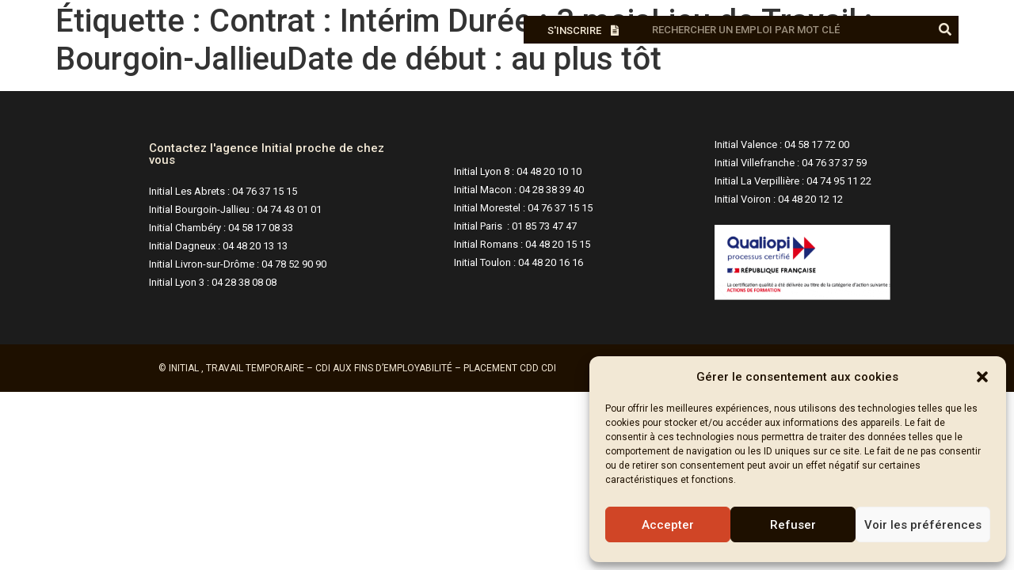

--- FILE ---
content_type: text/css
request_url: https://initialrh.fr/wp-content/uploads/elementor/css/post-225.css?ver=1714661290
body_size: 710
content:
.elementor-225 .elementor-element.elementor-element-71cc2503:not(.elementor-motion-effects-element-type-background), .elementor-225 .elementor-element.elementor-element-71cc2503 > .elementor-motion-effects-container > .elementor-motion-effects-layer{background-color:#F2E8D500;}.elementor-225 .elementor-element.elementor-element-71cc2503{transition:background 0.3s, border 0.3s, border-radius 0.3s, box-shadow 0.3s;margin-top:0px;margin-bottom:-60px;padding:010px 0px 0px 0px;z-index:10;}.elementor-225 .elementor-element.elementor-element-71cc2503 > .elementor-background-overlay{transition:background 0.3s, border-radius 0.3s, opacity 0.3s;}.elementor-225 .elementor-element.elementor-element-74703fa0 > .elementor-element-populated{padding:010px 0px 0px 0px;}.elementor-225 .elementor-element.elementor-element-36e8bedb .elementor-button .elementor-align-icon-right{margin-left:12px;}.elementor-225 .elementor-element.elementor-element-36e8bedb .elementor-button .elementor-align-icon-left{margin-right:12px;}.elementor-225 .elementor-element.elementor-element-36e8bedb .elementor-button{font-family:"Roboto", Sans-serif;font-size:13px;font-weight:500;text-transform:uppercase;fill:var( --e-global-color-2034eaa );color:var( --e-global-color-2034eaa );background-color:var( --e-global-color-8f25d99 );border-radius:0px 0px 0px 0px;padding:12px 30px 10px 30px;}.elementor-225 .elementor-element.elementor-element-77fa73f9 > .elementor-element-populated{margin:0px 0px 0px 0px;--e-column-margin-right:0px;--e-column-margin-left:0px;padding:10px 0px 0px 0px;}.elementor-225 .elementor-element.elementor-element-7fda4111 .elementor-search-form__container{min-height:35px;}.elementor-225 .elementor-element.elementor-element-7fda4111 .elementor-search-form__submit{min-width:35px;--e-search-form-submit-text-color:var( --e-global-color-2034eaa );background-color:var( --e-global-color-8f25d99 );}body:not(.rtl) .elementor-225 .elementor-element.elementor-element-7fda4111 .elementor-search-form__icon{padding-left:calc(35px / 3);}body.rtl .elementor-225 .elementor-element.elementor-element-7fda4111 .elementor-search-form__icon{padding-right:calc(35px / 3);}.elementor-225 .elementor-element.elementor-element-7fda4111 .elementor-search-form__input, .elementor-225 .elementor-element.elementor-element-7fda4111.elementor-search-form--button-type-text .elementor-search-form__submit{padding-left:calc(35px / 3);padding-right:calc(35px / 3);}.elementor-225 .elementor-element.elementor-element-7fda4111 input[type="search"].elementor-search-form__input{font-family:"Roboto", Sans-serif;font-size:13px;font-weight:500;text-transform:uppercase;}.elementor-225 .elementor-element.elementor-element-7fda4111 .elementor-search-form__input,
					.elementor-225 .elementor-element.elementor-element-7fda4111 .elementor-search-form__icon,
					.elementor-225 .elementor-element.elementor-element-7fda4111 .elementor-lightbox .dialog-lightbox-close-button,
					.elementor-225 .elementor-element.elementor-element-7fda4111 .elementor-lightbox .dialog-lightbox-close-button:hover,
					.elementor-225 .elementor-element.elementor-element-7fda4111.elementor-search-form--skin-full_screen input[type="search"].elementor-search-form__input{color:var( --e-global-color-2034eaa );fill:var( --e-global-color-2034eaa );}.elementor-225 .elementor-element.elementor-element-7fda4111:not(.elementor-search-form--skin-full_screen) .elementor-search-form__container{background-color:var( --e-global-color-8f25d99 );border-color:var( --e-global-color-8f25d99 );}.elementor-225 .elementor-element.elementor-element-7fda4111.elementor-search-form--skin-full_screen input[type="search"].elementor-search-form__input{background-color:var( --e-global-color-8f25d99 );border-color:var( --e-global-color-8f25d99 );}.elementor-225 .elementor-element.elementor-element-7fda4111 > .elementor-widget-container{padding:0px 0px 0px 0px;}@media(min-width:768px){.elementor-225 .elementor-element.elementor-element-74703fa0{width:65%;}.elementor-225 .elementor-element.elementor-element-77fa73f9{width:35%;}}@media(max-width:1024px){.elementor-225 .elementor-element.elementor-element-71cc2503{margin-top:0px;margin-bottom:150px;padding:10px 10px 0px 0px;}.elementor-225 .elementor-element.elementor-element-36e8bedb .elementor-button{padding:12px 30px 10px 30px;}}@media(max-width:767px){.elementor-225 .elementor-element.elementor-element-71cc2503{margin-top:0px;margin-bottom:0px;padding:10px 20px 10px 20px;}}

--- FILE ---
content_type: text/css
request_url: https://initialrh.fr/wp-content/uploads/elementor/css/post-464.css?ver=1731428047
body_size: 1079
content:
.elementor-464 .elementor-element.elementor-element-ad3dabd > .elementor-container{min-height:250px;}.elementor-464 .elementor-element.elementor-element-ad3dabd:not(.elementor-motion-effects-element-type-background), .elementor-464 .elementor-element.elementor-element-ad3dabd > .elementor-motion-effects-container > .elementor-motion-effects-layer{background-color:#1C1C1C;}.elementor-464 .elementor-element.elementor-element-ad3dabd{transition:background 0.3s, border 0.3s, border-radius 0.3s, box-shadow 0.3s;margin-top:0px;margin-bottom:0px;padding:0px 0px 0px 0px;}.elementor-464 .elementor-element.elementor-element-ad3dabd > .elementor-background-overlay{transition:background 0.3s, border-radius 0.3s, opacity 0.3s;}.elementor-464 .elementor-element.elementor-element-8c325df > .elementor-element-populated{transition:background 0.3s, border 0.3s, border-radius 0.3s, box-shadow 0.3s;}.elementor-464 .elementor-element.elementor-element-8c325df > .elementor-element-populated > .elementor-background-overlay{transition:background 0.3s, border-radius 0.3s, opacity 0.3s;}.elementor-464 .elementor-element.elementor-element-8a44f5f{--spacer-size:300px;}.elementor-464 .elementor-element.elementor-element-f5036af.elementor-column > .elementor-widget-wrap{justify-content:flex-end;}.elementor-464 .elementor-element.elementor-element-f5036af > .elementor-element-populated{padding:0px 0px 0px 150px;}.elementor-464 .elementor-element.elementor-element-b241454 .elementor-heading-title{color:var( --e-global-color-2034eaa );font-family:"Roboto", Sans-serif;font-size:15px;font-weight:500;}.elementor-464 .elementor-element.elementor-element-3a192a5{color:#FFFFFF;font-family:"Roboto", Sans-serif;font-size:13px;font-weight:400;line-height:1.8em;}.elementor-464 .elementor-element.elementor-element-3a192a5 > .elementor-widget-container{margin:0px 0px -13px 0px;padding:0px 0px 0px 0px;}.elementor-bc-flex-widget .elementor-464 .elementor-element.elementor-element-7787d19.elementor-column .elementor-widget-wrap{align-items:flex-start;}.elementor-464 .elementor-element.elementor-element-7787d19.elementor-column.elementor-element[data-element_type="column"] > .elementor-widget-wrap.elementor-element-populated{align-content:flex-start;align-items:flex-start;}.elementor-464 .elementor-element.elementor-element-7787d19.elementor-column > .elementor-widget-wrap{justify-content:flex-start;}.elementor-464 .elementor-element.elementor-element-7787d19 > .elementor-element-populated{padding:0px 0px 0px 75px;}.elementor-464 .elementor-element.elementor-element-e01d95c{color:#FFFFFF;font-family:"Roboto", Sans-serif;font-size:13px;font-weight:400;line-height:1.8em;}.elementor-464 .elementor-element.elementor-element-e01d95c > .elementor-widget-container{margin:0px 0px -13px 0px;padding:0px 0px 0px 0px;}.elementor-bc-flex-widget .elementor-464 .elementor-element.elementor-element-56f4fbf.elementor-column .elementor-widget-wrap{align-items:flex-start;}.elementor-464 .elementor-element.elementor-element-56f4fbf.elementor-column.elementor-element[data-element_type="column"] > .elementor-widget-wrap.elementor-element-populated{align-content:flex-start;align-items:flex-start;}.elementor-464 .elementor-element.elementor-element-56f4fbf > .elementor-element-populated{padding:0px 100px 0px 0px;}.elementor-464 .elementor-element.elementor-element-10280f3{color:#FFFFFF;font-family:"Roboto", Sans-serif;font-size:13px;font-weight:400;line-height:1.8em;}.elementor-464 .elementor-element.elementor-element-10280f3 > .elementor-widget-container{margin:0px 0px -13px 0px;padding:0px 0px 0px 0px;}.elementor-464 .elementor-element.elementor-element-751455e{text-align:left;}.elementor-464 .elementor-element.elementor-element-751455e img{width:80%;}.elementor-464 .elementor-element.elementor-element-174982d:not(.elementor-motion-effects-element-type-background), .elementor-464 .elementor-element.elementor-element-174982d > .elementor-motion-effects-container > .elementor-motion-effects-layer{background-color:var( --e-global-color-8f25d99 );}.elementor-464 .elementor-element.elementor-element-174982d{transition:background 0.3s, border 0.3s, border-radius 0.3s, box-shadow 0.3s;padding:015px 0px 0px 0px;}.elementor-464 .elementor-element.elementor-element-174982d > .elementor-background-overlay{transition:background 0.3s, border-radius 0.3s, opacity 0.3s;}.elementor-bc-flex-widget .elementor-464 .elementor-element.elementor-element-7a99987a.elementor-column .elementor-widget-wrap{align-items:center;}.elementor-464 .elementor-element.elementor-element-7a99987a.elementor-column.elementor-element[data-element_type="column"] > .elementor-widget-wrap.elementor-element-populated{align-content:center;align-items:center;}.elementor-464 .elementor-element.elementor-element-7a99987a > .elementor-element-populated{padding:0px 0px 0px 0px;}.elementor-464 .elementor-element.elementor-element-70078f3d{text-align:center;color:var( --e-global-color-2034eaa );font-family:"Roboto", Sans-serif;font-size:12px;font-weight:400;}.elementor-464 .elementor-element.elementor-element-70078f3d > .elementor-widget-container{margin:0px 0px 0px 0px;padding:0px 0px 0px 0px;}.elementor-464 .elementor-element.elementor-element-22b9b361 > .elementor-element-populated{margin:0px 0px 0px 0px;--e-column-margin-right:0px;--e-column-margin-left:0px;padding:0px 0px 0px 0px;}.elementor-464 .elementor-element.elementor-element-48877959{--grid-template-columns:repeat(0, auto);--icon-size:30px;--grid-column-gap:5px;--grid-row-gap:0px;}.elementor-464 .elementor-element.elementor-element-48877959 .elementor-widget-container{text-align:center;}.elementor-464 .elementor-element.elementor-element-48877959 .elementor-social-icon{background-color:#F2E8D500;}.elementor-464 .elementor-element.elementor-element-48877959 .elementor-social-icon i{color:var( --e-global-color-2034eaa );}.elementor-464 .elementor-element.elementor-element-48877959 .elementor-social-icon svg{fill:var( --e-global-color-2034eaa );}.elementor-464 .elementor-element.elementor-element-48877959 .elementor-icon{border-radius:100px 100px 100px 100px;}.elementor-464 .elementor-element.elementor-element-48877959 > .elementor-widget-container{margin:-15px 0px 0px 0px;padding:0px 0px 0px 0px;}@media(max-width:1024px){.elementor-464 .elementor-element.elementor-element-f5036af > .elementor-element-populated{padding:0px 0px 0px 20px;}.elementor-464 .elementor-element.elementor-element-3a192a5{font-size:12px;}.elementor-464 .elementor-element.elementor-element-7787d19 > .elementor-element-populated{padding:0px 0px 0px 20px;}.elementor-464 .elementor-element.elementor-element-e01d95c{font-size:12px;}.elementor-464 .elementor-element.elementor-element-56f4fbf > .elementor-element-populated{padding:0px 0px 0px 0px;}.elementor-464 .elementor-element.elementor-element-10280f3{font-size:12px;}}@media(min-width:768px){.elementor-464 .elementor-element.elementor-element-8c325df{width:3%;}.elementor-464 .elementor-element.elementor-element-f5036af{width:35.945%;}.elementor-464 .elementor-element.elementor-element-7787d19{width:31.53%;}.elementor-464 .elementor-element.elementor-element-56f4fbf{width:29.525%;}.elementor-464 .elementor-element.elementor-element-7a99987a{width:70.491%;}.elementor-464 .elementor-element.elementor-element-22b9b361{width:29.412%;}}@media(max-width:1024px) and (min-width:768px){.elementor-464 .elementor-element.elementor-element-8c325df{width:7%;}.elementor-464 .elementor-element.elementor-element-f5036af{width:31%;}.elementor-464 .elementor-element.elementor-element-7787d19{width:31%;}.elementor-464 .elementor-element.elementor-element-56f4fbf{width:31%;}}@media(max-width:767px){.elementor-464 .elementor-element.elementor-element-ad3dabd{padding:15px 0px 0px 0px;}.elementor-464 .elementor-element.elementor-element-8c325df{width:10%;}.elementor-464 .elementor-element.elementor-element-8a44f5f{--spacer-size:10px;}.elementor-464 .elementor-element.elementor-element-f5036af{width:100%;}.elementor-464 .elementor-element.elementor-element-f5036af.elementor-column > .elementor-widget-wrap{justify-content:center;}.elementor-464 .elementor-element.elementor-element-f5036af > .elementor-element-populated{padding:0px 0px 0px 0px;}.elementor-464 .elementor-element.elementor-element-b241454{text-align:center;}.elementor-464 .elementor-element.elementor-element-b241454 > .elementor-widget-container{padding:25px 10px 0px 10px;}.elementor-464 .elementor-element.elementor-element-3a192a5{text-align:center;}.elementor-464 .elementor-element.elementor-element-3a192a5 > .elementor-widget-container{margin:0px 0px 0px 0px;}.elementor-464 .elementor-element.elementor-element-7787d19{width:100%;}.elementor-464 .elementor-element.elementor-element-7787d19 > .elementor-element-populated{padding:0px 0px 0px 0px;}.elementor-464 .elementor-element.elementor-element-e01d95c{text-align:center;}.elementor-464 .elementor-element.elementor-element-e01d95c > .elementor-widget-container{padding:0px 0px 15px 0px;}.elementor-464 .elementor-element.elementor-element-56f4fbf{width:100%;}.elementor-464 .elementor-element.elementor-element-10280f3{text-align:center;}.elementor-464 .elementor-element.elementor-element-10280f3 > .elementor-widget-container{padding:0px 0px 15px 0px;}.elementor-464 .elementor-element.elementor-element-70078f3d > .elementor-widget-container{padding:0px 15px 0px 15px;}}

--- FILE ---
content_type: text/css
request_url: https://initialrh.fr/wp-content/uploads/elementor/css/post-167.css?ver=1714663398
body_size: 1026
content:
.elementor-167 .elementor-element.elementor-element-d59c509 > .elementor-container > .elementor-column > .elementor-widget-wrap{align-content:center;align-items:center;}.elementor-167 .elementor-element.elementor-element-da58472{text-align:center;}.elementor-167 .elementor-element.elementor-element-da58472 img{width:55%;}.elementor-167 .elementor-element.elementor-element-da58472 > .elementor-widget-container{margin:2px 0px 0px 0px;}.elementor-167 .elementor-element.elementor-element-9c5684f .eael-simple-menu-container{background-color:var( --e-global-color-8f25d99 );}.elementor-167 .elementor-element.elementor-element-9c5684f .eael-simple-menu-container .eael-simple-menu.eael-simple-menu-horizontal{background-color:var( --e-global-color-8f25d99 );}.elementor-167 .elementor-element.elementor-element-9c5684f .eael-simple-menu.eael-simple-menu-horizontal:not(.eael-simple-menu-responsive) > li > a{border-right:var( --e-global-color-8f25d99 );}.elementor-167 .elementor-element.elementor-element-9c5684f .eael-simple-menu-align-center .eael-simple-menu.eael-simple-menu-horizontal:not(.eael-simple-menu-responsive) > li:first-child > a{border-left:var( --e-global-color-8f25d99 );}.elementor-167 .elementor-element.elementor-element-9c5684f .eael-simple-menu-align-right .eael-simple-menu.eael-simple-menu-horizontal:not(.eael-simple-menu-responsive) > li:first-child > a{border-left:var( --e-global-color-8f25d99 );}.elementor-167 .elementor-element.elementor-element-9c5684f .eael-simple-menu.eael-simple-menu-horizontal.eael-simple-menu-responsive > li:not(:last-child) > a{border-bottom:var( --e-global-color-8f25d99 );}.elementor-167 .elementor-element.elementor-element-9c5684f .eael-simple-menu.eael-simple-menu-vertical > li:not(:last-child) > a{border-bottom:var( --e-global-color-8f25d99 );}.elementor-167 .elementor-element.elementor-element-9c5684f .eael-simple-menu >li > a, .eael-simple-menu-container .eael-simple-menu-toggle-text{font-family:"Roboto", Sans-serif;font-size:15px;font-weight:500;text-transform:uppercase;}.elementor-167 .elementor-element.elementor-element-9c5684f .eael-simple-menu li > a{color:#F2E8D5;}.elementor-167 .elementor-element.elementor-element-9c5684f .eael-simple-menu li > a > span svg{fill:#F2E8D5;}.elementor-167 .elementor-element.elementor-element-9c5684f .eael-simple-menu-toggle-text{color:#F2E8D5;}.elementor-167 .elementor-element.elementor-element-9c5684f .eael-simple-menu li a span, .elementor-167 .elementor-element.elementor-element-9c5684f .eael-simple-menu li span.eael-simple-menu-indicator{font-size:15px;}.elementor-167 .elementor-element.elementor-element-9c5684f .eael-simple-menu li a span, .elementor-167 .elementor-element.elementor-element-9c5684f .eael-simple-menu li span.eael-simple-menu-indicator i{font-size:15px;}.elementor-167 .elementor-element.elementor-element-9c5684f .eael-simple-menu li span.eael-simple-menu-indicator svg{width:15px;height:15px;line-height:15px;}.elementor-167 .elementor-element.elementor-element-9c5684f .eael-simple-menu li .eael-simple-menu-indicator:before{color:#F2E8D5 !important;}.elementor-167 .elementor-element.elementor-element-9c5684f .eael-simple-menu li .eael-simple-menu-indicator i{color:#F2E8D5 !important;}.elementor-167 .elementor-element.elementor-element-9c5684f .eael-simple-menu li .eael-simple-menu-indicator svg{fill:#F2E8D5 !important;}.elementor-167 .elementor-element.elementor-element-9c5684f .eael-simple-menu li .eael-simple-menu-indicator{background-color:var( --e-global-color-8f25d99 );border-color:#2C262300 !important;}.elementor-167 .elementor-element.elementor-element-9c5684f .eael-simple-menu li:hover > a{color:var( --e-global-color-2034eaa );background-color:#462500;}.elementor-167 .elementor-element.elementor-element-9c5684f .eael-simple-menu li:hover > a > span svg{fill:var( --e-global-color-2034eaa );}.elementor-167 .elementor-element.elementor-element-9c5684f .eael-simple-menu li .eael-simple-menu-indicator:hover:before{color:var( --e-global-color-2034eaa );}.elementor-167 .elementor-element.elementor-element-9c5684f .eael-simple-menu li .eael-simple-menu-indicator:hover i{color:var( --e-global-color-2034eaa );}.elementor-167 .elementor-element.elementor-element-9c5684f .eael-simple-menu li .eael-simple-menu-indicator:hover svg{fill:var( --e-global-color-2034eaa );}.elementor-167 .elementor-element.elementor-element-9c5684f .eael-simple-menu li .eael-simple-menu-indicator:hover{background-color:#FFFFFF00;border-color:#F4433600;}.elementor-167 .elementor-element.elementor-element-9c5684f .eael-simple-menu li.current-menu-item > a > span svg{fill:var( --e-global-color-8f25d99 );}.elementor-167 .elementor-element.elementor-element-9c5684f .eael-simple-menu li.current-menu-item > a.eael-item-active{color:var( --e-global-color-8f25d99 );background-color:var( --e-global-color-2034eaa );}.elementor-167 .elementor-element.elementor-element-9c5684f .eael-simple-menu li.current-menu-ancestor > a.eael-item-active{color:var( --e-global-color-8f25d99 );background-color:var( --e-global-color-2034eaa );}.elementor-167 .elementor-element.elementor-element-9c5684f .eael-simple-menu li .eael-simple-menu-indicator.eael-simple-menu-indicator-open:before{color:var( --e-global-color-2034eaa );}.elementor-167 .elementor-element.elementor-element-9c5684f .eael-simple-menu li .eael-simple-menu-indicator.eael-simple-menu-indicator-open svg{fill:var( --e-global-color-2034eaa );}.elementor-167 .elementor-element.elementor-element-9c5684f .eael-simple-menu li .eael-simple-menu-indicator.eael-simple-menu-indicator-open i{color:var( --e-global-color-2034eaa );}.elementor-167 .elementor-element.elementor-element-9c5684f .eael-simple-menu li .eael-simple-menu-indicator.eael-simple-menu-indicator-open{background-color:var( --e-global-color-8f25d99 );border-color:var( --e-global-color-2034eaa );}.elementor-167 .elementor-element.elementor-element-9c5684f .eael-simple-menu-container .eael-simple-menu-toggle{background-color:#000000;}.elementor-167 .elementor-element.elementor-element-9c5684f .eael-simple-menu-container .eael-simple-menu-toggle i{color:#ffffff;}.elementor-167 .elementor-element.elementor-element-9c5684f .eael-simple-menu-container .eael-simple-menu-toggle svg{fill:#ffffff;}.elementor-167 .elementor-element.elementor-element-9c5684f .eael-simple-menu.eael-simple-menu-responsive li.current-menu-item > a.eael-item-active{background-color:var( --e-global-color-8f25d99 );}.elementor-167 .elementor-element.elementor-element-9c5684f .eael-simple-menu li ul{background-color:var( --e-global-color-8f25d99 );border-radius:0px 0px 0px 0px;padding:0px 0px 0px 0px;}.elementor-167 .elementor-element.elementor-element-9c5684f .eael-simple-menu.eael-simple-menu-horizontal li ul li a{padding-left:20px;padding-right:20px;}.elementor-167 .elementor-element.elementor-element-9c5684f .eael-simple-menu.eael-simple-menu-horizontal li ul li > a{border-bottom:1px solid #F2F2F200;}.elementor-167 .elementor-element.elementor-element-9c5684f .eael-simple-menu.eael-simple-menu-vertical li ul li > a{border-bottom:1px solid #F2F2F200;}.elementor-167 .elementor-element.elementor-element-9c5684f .eael-simple-menu li ul li > a{font-family:"Roboto", Sans-serif;font-size:12px;font-weight:500;text-transform:uppercase;color:#AAAAAA;}.elementor-167 .elementor-element.elementor-element-9c5684f .eael-simple-menu li ul li a span{font-size:12px;}.elementor-167 .elementor-element.elementor-element-9c5684f .eael-simple-menu li ul li span.eael-simple-menu-indicator{font-size:12px;}.elementor-167 .elementor-element.elementor-element-9c5684f .eael-simple-menu li ul li span.eael-simple-menu-indicator i{font-size:12px;}.elementor-167 .elementor-element.elementor-element-9c5684f .eael-simple-menu li ul li .eael-simple-menu-indicator svg{width:12px;height:12px;line-height:12px;fill:#f44336 !important;}.elementor-167 .elementor-element.elementor-element-9c5684f .eael-simple-menu li ul li .eael-simple-menu-indicator:before{color:#f44336 !important;}.elementor-167 .elementor-element.elementor-element-9c5684f .eael-simple-menu li ul li .eael-simple-menu-indicator i{color:#f44336 !important;}.elementor-167 .elementor-element.elementor-element-9c5684f .eael-simple-menu li ul li .eael-simple-menu-indicator{background-color:#ffffff !important;border-color:#f44336 !important;}.elementor-167 .elementor-element.elementor-element-9c5684f .eael-simple-menu li ul li:hover > a{color:#FFFFFF;}.elementor-167 .elementor-element.elementor-element-9c5684f .eael-simple-menu li ul li.current-menu-item > a.eael-item-active{color:#FFFFFF;}.elementor-167 .elementor-element.elementor-element-9c5684f .eael-simple-menu li ul li.current-menu-ancestor > a.eael-item-active{color:#FFFFFF;}.elementor-167 .elementor-element.elementor-element-9c5684f .eael-simple-menu li ul li .eael-simple-menu-indicator:hover:before{color:#f44336 !important;}.elementor-167 .elementor-element.elementor-element-9c5684f .eael-simple-menu li ul li .eael-simple-menu-indicator.eael-simple-menu-indicator-open:before{color:#f44336 !important;}.elementor-167 .elementor-element.elementor-element-9c5684f .eael-simple-menu li ul li .eael-simple-menu-indicator:hover{background-color:#ffffff !important;border-color:#f44336 !important;}.elementor-167 .elementor-element.elementor-element-9c5684f .eael-simple-menu li ul li .eael-simple-menu-indicator.eael-simple-menu-indicator-open{background-color:#ffffff !important;border-color:#f44336 !important;}#elementor-popup-modal-167 .dialog-message{width:350px;height:100vh;align-items:flex-start;}#elementor-popup-modal-167{justify-content:flex-start;align-items:flex-start;pointer-events:all;background-color:rgba(0,0,0,.8);}#elementor-popup-modal-167 .dialog-close-button{display:flex;font-size:35px;}#elementor-popup-modal-167 .dialog-widget-content{animation-duration:0.5s;background-color:var( --e-global-color-8f25d99 );box-shadow:2px 8px 23px 3px rgba(0,0,0,0.2);}body:not(.rtl) #elementor-popup-modal-167 .dialog-close-button{right:85%;}body.rtl #elementor-popup-modal-167 .dialog-close-button{left:85%;}#elementor-popup-modal-167 .dialog-close-button i{color:var( --e-global-color-2034eaa );}#elementor-popup-modal-167 .dialog-close-button svg{fill:var( --e-global-color-2034eaa );}